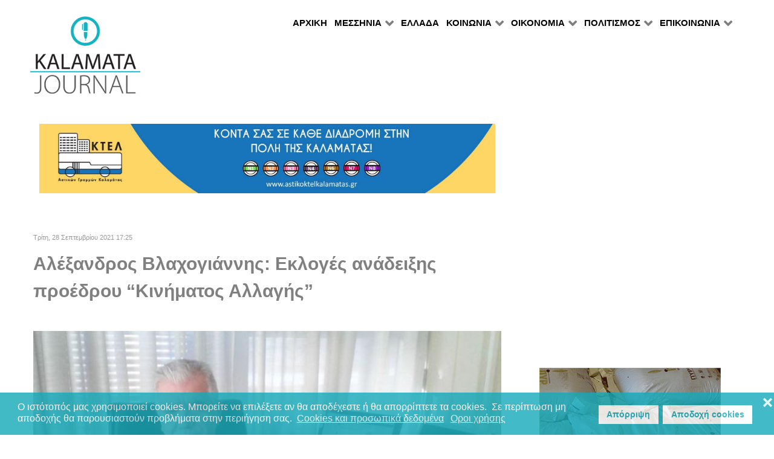

--- FILE ---
content_type: text/html; charset=utf-8
request_url: https://kalamatajournal.gr/koinonia/apopseis/item/26030-alexandros-blachogiannhs-ekloges-anadeixhs-proedroy-%E2%80%9Ckinhmatos-allaghs%E2%80%9D
body_size: 14825
content:
                    <!DOCTYPE html>
<html prefix="og: http://ogp.me/ns# fb: http://ogp.me/ns/fb# kalamatajournal: http://ogp.me/ns/fb/kalamatajournal#" lang="el-GR" dir="ltr">
        
<head>
    
            <meta name="viewport" content="width=device-width, initial-scale=1.0">
        <meta http-equiv="X-UA-Compatible" content="IE=edge" />
        

                <link rel="icon" type="image/x-icon" href="/templates/rt_callisto/custom/images/favicon.ico" />
        
            
         <meta charset="utf-8" />
	<base href="https://kalamatajournal.gr/koinonia/apopseis/item/26030-alexandros-blachogiannhs-ekloges-anadeixhs-proedroy-%E2%80%9Ckinhmatos-allaghs%E2%80%9D" />
	<meta name="keywords" content="Καλαμάτα, Μεσσηνία, Πελοπόννησος, Περιφέρεια Πελοποννήσου, Πολιτισμός, Ειδήσεις, Αρθρα, Εκδηλώσεις" />
	<meta name="robots" content="max-image-preview:large" />
	<meta name="author" content="ΣΤΑΥΡΟΣ ΜΑΡΤΙΝΟΣ" />
	
	
	
	
	<meta property="og:image" content="https://kalamatajournal.gr/media/k2/items/cache/e83a96bbc6da4e34ebd0ef922e358279_XL.jpg" />
	<meta name="image" content="https://kalamatajournal.gr/media/k2/items/cache/e83a96bbc6da4e34ebd0ef922e358279_XL.jpg" />
	<meta name="twitter:card" content="summary" />
	
	
	<meta name="twitter:image" content="https://kalamatajournal.gr/media/k2/items/cache/e83a96bbc6da4e34ebd0ef922e358279_M.jpg" />
	<meta name="twitter:image:alt" content="Αλέξανδρος Βλαχογιάννης: Εκλογές ανάδειξης προέδρου “Κινήματος Αλλαγής”" />
	<meta name="description" content="ΑΝΟΙΧΤΗ ΕΠΙΣΤΟΛΗ Δρομολογήθηκαν οι διαδικασίες ανάδειξης Προέδρου του Κινήματος Αλλαγής και έχει ανοίξει ο διάλογος και η κατάθεση των προτάσεων των υ..." />
	<meta name="generator" content="Joomla! - Open Source Content Management" />
	<title>Αλέξανδρος Βλαχογιάννης: Εκλογές ανάδειξης προέδρου “Κινήματος Αλλαγής” - Kalamata Journal</title>
	<link href="/koinonia/apopseis/item/26030-alexandros-blachogiannhs-ekloges-anadeixhs-proedroy-“kinhmatos-allaghs”" rel="canonical" />
	<link href="/favicon.ico" rel="shortcut icon" type="image/vnd.microsoft.icon" />
	<link href="https://cdnjs.cloudflare.com/ajax/libs/magnific-popup.js/1.1.0/magnific-popup.min.css" rel="stylesheet" />
	<link href="https://cdnjs.cloudflare.com/ajax/libs/simple-line-icons/2.4.1/css/simple-line-icons.min.css" rel="stylesheet" />
	<link href="/components/com_k2/css/k2.css?v=2.11.20240609" rel="stylesheet" />
	<link href="/media/sourcecoast/css/sc_bootstrap.css" rel="stylesheet" />
	<link href="/media/sourcecoast/css/common.css" rel="stylesheet" />
	<link href="/modules/mod_raxo_allmode_k2/tmpl/allmode-columns/allmode-columns.css" rel="stylesheet" />
	<link href="/media/gantry5/engines/nucleus/css-compiled/nucleus.css" rel="stylesheet" />
	<link href="/templates/rt_callisto/custom/css-compiled/callisto_11.css" rel="stylesheet" />
	<link href="/media/gantry5/assets/css/bootstrap-gantry.css" rel="stylesheet" />
	<link href="/media/gantry5/engines/nucleus/css-compiled/joomla.css" rel="stylesheet" />
	<link href="/media/jui/css/icomoon.css" rel="stylesheet" />
	<link href="/media/gantry5/assets/css/font-awesome.min.css" rel="stylesheet" />
	<link href="/templates/rt_callisto/custom/css-compiled/callisto-joomla_11.css" rel="stylesheet" />
	<link href="/templates/rt_callisto/custom/css-compiled/custom_11.css" rel="stylesheet" />
	<link href="/plugins/system/gdpr/assets/css/cookieconsent.min.css" rel="stylesheet" />
	<style>

                        /* K2 - Magnific Popup Overrides */
                        .mfp-iframe-holder {padding:10px;}
                        .mfp-iframe-holder .mfp-content {max-width:100%;width:100%;height:100%;}
                        .mfp-iframe-scaler iframe {background:#fff;padding:10px;box-sizing:border-box;box-shadow:none;}
                    div.cc-window.cc-floating{max-width:24em}@media(max-width: 639px){div.cc-window.cc-floating:not(.cc-center){max-width: none}}div.cc-window, span.cc-cookie-settings-toggler, span.cc-cookie-domains-toggler{font-size:16px}div.cc-revoke{font-size:16px}div.cc-settings-label,span.cc-cookie-settings-toggle{font-size:14px}div.cc-window.cc-banner{padding:1em 1.8em}div.cc-window.cc-floating{padding:2em 1.8em}input.cc-cookie-checkbox+span:before, input.cc-cookie-checkbox+span:after{border-radius:1px}div.cc-center,div.cc-floating,div.cc-checkbox-container,div.gdpr-fancybox-container div.fancybox-content,ul.cc-cookie-category-list li,fieldset.cc-service-list-title legend{border-radius:0px}div.cc-window a.cc-btn,span.cc-cookie-settings-toggle{border-radius:0px}
	</style>
	<script src="/media/jui/js/jquery.min.js?8409bcccbc9473363cdeccefd72a4c11"></script>
	<script src="/media/jui/js/jquery-noconflict.js?8409bcccbc9473363cdeccefd72a4c11"></script>
	<script src="/media/jui/js/jquery-migrate.min.js?8409bcccbc9473363cdeccefd72a4c11"></script>
	<script src="https://cdnjs.cloudflare.com/ajax/libs/magnific-popup.js/1.1.0/jquery.magnific-popup.min.js"></script>
	<script src="/media/k2/assets/js/k2.frontend.js?v=2.11.20240609&sitepath=/"></script>
	<script src="/components/com_jfbconnect/includes/jfbconnect.js?v=6"></script>
	<script src="/modules/mod_raxo_allmode_k2/tmpl/allmode-columns/allmode-columns.js"></script>
	<script src="/media/jui/js/bootstrap.min.js?8409bcccbc9473363cdeccefd72a4c11"></script>
	<script src="https://www.googletagmanager.com/gtag/js?id=UA-29070632-1" async></script>
	<script src="/plugins/system/gdpr/assets/js/cookieconsent.min.js" defer></script>
	<script src="/plugins/system/gdpr/assets/js/init.js" defer></script>
	<script>
(function(d){
					  var js, id = 'powr-js', ref = d.getElementsByTagName('script')[0];
					  if (d.getElementById(id)) {return;}
					  js = d.createElement('script'); js.id = id; js.async = true;
					  js.src = 'https://kalamatajournal.gr/plugins/content/powrshortcodes/powr_joomla.js';
					  js.setAttribute('powr-token','pmpDTC5EGP1556042387');
					  js.setAttribute('external-type','joomla');
					  ref.parentNode.insertBefore(js, ref);
					}(document));      window.dataLayer = window.dataLayer || [];
      function gtag(){dataLayer.push(arguments);}
      gtag('js', new Date());

      gtag('config', 'UA-29070632-1');

              gtag('set', { 'anonymize_ip': true });
          var gdprConfigurationOptions = { complianceType: 'opt-in',
																			  cookieConsentLifetime: 365,
																			  cookieConsentSamesitePolicy: '',
																			  cookieConsentSecure: 0,
																			  cookieJoomlaSettings: 0,
																			  cookieConsentDomain: '',
																			  cookieConsentPath: '/',
																			  disableFirstReload: 0,
																	  		  blockJoomlaSessionCookie: 1,
																			  blockExternalCookiesDomains: 0,
																			  externalAdvancedBlockingModeCustomAttribute: '',
																			  allowedCookies: '',
																			  blockCookieDefine: 1,
																			  autoAcceptOnNextPage: 1,
																			  revokable: 1,
																			  lawByCountry: 0,
																			  checkboxLawByCountry: 0,
																			  blockPrivacyPolicy: 0,
																			  cacheGeolocationCountry: 1,
																			  countryAcceptReloadTimeout: 1000,
																			  usaCCPARegions: null,
																			  countryEnableReload: 1,
																			  customHasLawCountries: [""],
																			  dismissOnScroll: 0,
																			  dismissOnTimeout: 0,
																			  containerSelector: 'body',
																			  hideOnMobileDevices: 0,
																			  autoFloatingOnMobile: 0,
																			  autoFloatingOnMobileThreshold: 1024,
																			  autoRedirectOnDecline: 0,
																			  autoRedirectOnDeclineLink: '',
																			  showReloadMsg: 0,
																			  showReloadMsgText: 'Applying preferences and reloading the page...',
																			  showConsentID: 0,
																			  defaultClosedToolbar: 0,
																			  toolbarLayout: 'basic-close',
																			  toolbarTheme: 'block',
																			  toolbarButtonsTheme: 'decline_first',
																			  revocableToolbarTheme: 'basic',
																			  toolbarPosition: 'bottom',
																			  toolbarCenterTheme: 'compact',
																			  revokePosition: 'revoke-top',
																			  toolbarPositionmentType: 1,
																			  positionCenterSimpleBackdrop: 0,
																			  positionCenterBlurEffect: 1,
																			  positionCenterBlurEffectAlwaysFirstVisit: 0,
																			  preventPageScrolling: 0,
																			  popupEffect: 'fade',
																			  popupBackground: '#14a9b9',
																			  popupText: '#ffffff',
																			  popupLink: '#ffffff',
																			  buttonBackground: '#ffffff',
																			  buttonBorder: '#ffffff',
																			  buttonText: '#14a9b9',
																			  highlightOpacity: '80',
																			  highlightBackground: '#ffffff',
																			  highlightBorder: '#ffffff',
																			  highlightText: '#14a9b9',
																			  highlightDismissBackground: '#333333',
																		  	  highlightDismissBorder: '#ffffff',
																		 	  highlightDismissText: '#ffffff',
																			  autocenterRevokableButton: 0,
																			  hideRevokableButton: 0,
																			  hideRevokableButtonOnscroll: 0,
																			  customRevokableButton: 0,
																			  customRevokableButtonAction: 0,
																			  headerText: 'Cookies used on the website!',
																			  messageText: 'Ο ιστότοπός μας χρησιμοποιεί cookies. Μπορείτε να επιλέξετε αν θα αποδέχεστε ή θα απορρίπτετε τα cookies.  Σε περίπτωση μη αποδοχής θα παρουσιαστούν προβλήματα στην περιήγηση σας. ',
																			  denyMessageEnabled: 1, 
																			  denyMessage: 'Εχετε αρνηθεί την αποθήκευση cookies και για αυτό τον λόγο θα παρουσιαστούν δυσλειτουργίες στην περιήγηση σας στον ιστότοπό μας.',
																			  placeholderBlockedResources: 0, 
																			  placeholderBlockedResourcesAction: '',
																	  		  placeholderBlockedResourcesText: 'You must accept cookies and reload the page to view this content',
																			  placeholderIndividualBlockedResourcesText: 'You must accept cookies from {domain} and reload the page to view this content',
																			  placeholderIndividualBlockedResourcesAction: 0,
																			  placeholderOnpageUnlock: 0,
																			  scriptsOnpageUnlock: 0,
																			  autoDetectYoutubePoster: 0,
																			  autoDetectYoutubePosterApikey: 'AIzaSyAV_WIyYrUkFV1H8OKFYG8wIK8wVH9c82U',
																			  dismissText: 'Got it!',
																			  allowText: 'Αποδοχή cookies',
																			  denyText: 'Απόρριψη',
																			  cookiePolicyLinkText: 'Cookies και προσωπικά δεδομένα',
																			  cookiePolicyLink: 'https://www.kalamatajournal.gr/terms',
																			  cookiePolicyRevocableTabText: 'cookies',
																			  cookiePolicyRevocableTabIcon: 'text',
																			  cookiePolicyRevocableTabIconCustom: '',
																			  privacyPolicyLinkText: 'Οροι χρήσης',
																			  privacyPolicyLink: 'https://www.kalamatajournal.gr/terms',
																			  googleCMPTemplate: 0,
																			  enableGdprBulkConsent: 0,
																			  displayBulkConsentDomains: 0,
																			  bulkConsentDomains: [""],
																			  enableCustomScriptExecGeneric: 0,
																			  customScriptExecGeneric: '',
																			  categoriesCheckboxTemplate: 'cc-checkboxes-light',
																			  toggleCookieSettings: 0,
																			  toggleCookieSettingsLinkedView: 0,
																			  toggleCookieSettingsButtonsArea: 0,
 																			  toggleCookieSettingsLinkedViewSefLink: '/component/gdpr/',
																	  		  toggleCookieSettingsText: '<span class="cc-cookie-settings-toggle">Settings <span class="cc-cookie-settings-toggler">&#x25EE</span></span>',
																			  toggleCookieSettingsButtonBackground: '#333333',
																			  toggleCookieSettingsButtonBorder: '#FFFFFF',
																			  toggleCookieSettingsButtonText: '#FFFFFF',
																			  showLinks: 1,
																			  blankLinks: '_blank',
																			  autoOpenPrivacyPolicy: 0,
																			  openAlwaysDeclined: 0,
																			  cookieSettingsLabel: 'Cookie settings:',
															  				  cookieSettingsDesc: 'Choose which kind of cookies you want to disable by clicking on the checkboxes. Click on a category name for more informations about used cookies.',
																			  cookieCategory1Enable: 0,
																			  cookieCategory1Name: 'Necessary',
																			  cookieCategory1Locked: 0,
																			  cookieCategory2Enable: 0,
																			  cookieCategory2Name: 'Preferences',
																			  cookieCategory2Locked: 0,
																			  cookieCategory3Enable: 0,
																			  cookieCategory3Name: 'Statistics',
																			  cookieCategory3Locked: 0,
																			  cookieCategory4Enable: 0,
																			  cookieCategory4Name: 'Marketing',
																			  cookieCategory4Locked: 0,
																			  cookieCategoriesDescriptions: {},
																			  alwaysReloadAfterCategoriesChange: 0,
																			  preserveLockedCategories: 0,
																			  declineButtonBehavior: 'hard',
																			  blockCheckedCategoriesByDefault: 0,
																			  reloadOnfirstDeclineall: 0,
																			  trackExistingCheckboxSelectors: '',
															  		  		  trackExistingCheckboxConsentLogsFormfields: 'name,email,subject,message',
																			  allowallShowbutton: 0,
																			  allowallText: 'Allow all cookies',
																			  allowallButtonBackground: '#FFFFFF',
																			  allowallButtonBorder: '#FFFFFF',
																			  allowallButtonText: '#000000',
																			  allowallButtonTimingAjax: 'fast',
																			  includeAcceptButton: 0,
																			  includeDenyButton: 0,
																			  trackConsentDate: 0,
																			  execCustomScriptsOnce: 1,
																			  optoutIndividualResources: 0,
																			  blockIndividualResourcesServerside: 0,
																			  disableSwitchersOptoutCategory: 0,
																			  autoAcceptCategories: 0,
																			  allowallIndividualResources: 1,
																			  blockLocalStorage: 0,
																			  blockSessionStorage: 0,
																			  externalAdvancedBlockingModeTags: 'iframe,script,img,source,link',
																			  enableCustomScriptExecCategory1: 0,
																			  customScriptExecCategory1: '',
																			  enableCustomScriptExecCategory2: 0,
																			  customScriptExecCategory2: '',
																			  enableCustomScriptExecCategory3: 0,
																			  customScriptExecCategory3: '',
																			  enableCustomScriptExecCategory4: 0,
																			  customScriptExecCategory4: '',
																			  enableCustomDeclineScriptExecCategory1: 0,
																			  customScriptDeclineExecCategory1: '',
																			  enableCustomDeclineScriptExecCategory2: 0,
																			  customScriptDeclineExecCategory2: '',
																			  enableCustomDeclineScriptExecCategory3: 0,
																			  customScriptDeclineExecCategory3: '',
																			  enableCustomDeclineScriptExecCategory4: 0,
																			  customScriptDeclineExecCategory4: '',
																			  enableCMPPreferences: 0,
																			  enableGTMEventsPreferences: 0,
																			  enableCMPStatistics: 0,
																			  enableGTMEventsStatistics: 0,
																			  enableCMPAds: 0,
																			  enableUETAds: 0,
																			  enableGTMEventsAds: 0,
																			  enableClarityAnalytics: 0,
                                                                              enableClarityAds: 0,
																			  debugMode: 0
																		};var gdpr_ajax_livesite='https://kalamatajournal.gr/';var gdpr_enable_log_cookie_consent=1;
	</script>
	<script type="application/x-k2-headers">
{"Last-Modified": "Tue, 28 Sep 2021 14:25:34 GMT", "ETag": "28c989ac5066b092aa71f05b97bad068"}
	</script>
	<script type="application/ld+json">

                {
                    "@context": "https://schema.org",
                    "@type": "Article",
                    "mainEntityOfPage": {
                        "@type": "WebPage",
                        "@id": "https://kalamatajournal.gr/koinonia/apopseis/item/26030-alexandros-blachogiannhs-ekloges-anadeixhs-proedroy-“kinhmatos-allaghs”"
                    },
                    "url": "https://kalamatajournal.gr/koinonia/apopseis/item/26030-alexandros-blachogiannhs-ekloges-anadeixhs-proedroy-“kinhmatos-allaghs”",
                    "headline": "Αλέξανδρος Βλαχογιάννης: Εκλογές ανάδειξης προέδρου “Κινήματος Αλλαγής” - Kalamata Journal",
                    "image": [
                        "https://kalamatajournal.gr/media/k2/items/cache/e83a96bbc6da4e34ebd0ef922e358279_XL.jpg",
                        "https://kalamatajournal.gr/media/k2/items/cache/e83a96bbc6da4e34ebd0ef922e358279_L.jpg",
                        "https://kalamatajournal.gr/media/k2/items/cache/e83a96bbc6da4e34ebd0ef922e358279_M.jpg",
                        "https://kalamatajournal.gr/media/k2/items/cache/e83a96bbc6da4e34ebd0ef922e358279_S.jpg",
                        "https://kalamatajournal.gr/media/k2/items/cache/e83a96bbc6da4e34ebd0ef922e358279_XS.jpg",
                        "https://kalamatajournal.gr/media/k2/items/cache/e83a96bbc6da4e34ebd0ef922e358279_Generic.jpg"
                    ],
                    "datePublished": "2021-09-28T17:25:34+03:00",
                    "dateModified": "2021-09-28T17:25:34+03:00",
                    "author": {
                        "@type": "Person",
                        "name": "ΣΤΑΥΡΟΣ ΜΑΡΤΙΝΟΣ",
                        "url": "https://kalamatajournal.gr/koinonia/apopseis/itemlist/user/712-σταυροσ-μαρτινοσ"
                    },
                    "publisher": {
                        "@type": "Organization",
                        "name": "Kalamata Journal",
                        "url": "https://kalamatajournal.gr/",
                        "logo": {
                            "@type": "ImageObject",
                            "name": "Kalamata Journal",
                            "width": "",
                            "height": "",
                            "url": "https://kalamatajournal.gr/"
                        }
                    },
                    "articleSection": "https://kalamatajournal.gr/koinonia/apopseis",
                    "keywords": "Καλαμάτα, Μεσσηνία, Πελοπόννησος, Περιφέρεια Πελοποννήσου, Πολιτισμός, Ειδήσεις, Αρθρα, Εκδηλώσεις",
                    "description": "ΑΝΟΙΧΤΗ ΕΠΙΣΤΟΛΗ Δρομολογήθηκαν οι διαδικασίες ανάδειξης Προέδρου του Κινήματος Αλλαγής και έχει ανοίξει ο διάλογος και η κατάθεση των προτάσεων των υποψηφίων. Φαίνεται πως το Κίνημα παραμένει-παρά τα ισχνά εκλογικά ποσοστά-ισχυρό στη συνείδηση της ελληνικής κοινωνίας που παρακολουθεί τα τεκταινόμενα με ενδιαφέρον, δυσανάλογο της εκλογικής του επιρροής. ",
                    "articleBody": "ΑΝΟΙΧΤΗ ΕΠΙΣΤΟΛΗ Δρομολογήθηκαν οι διαδικασίες ανάδειξης Προέδρου του Κινήματος Αλλαγής και έχει ανοίξει ο διάλογος και η κατάθεση των προτάσεων των υποψηφίων. Φαίνεται πως το Κίνημα παραμένει-παρά τα ισχνά εκλογικά ποσοστά-ισχυρό στη συνείδηση της ελληνικής κοινωνίας που παρακολουθεί τα τεκταινόμενα με ενδιαφέρον, δυσανάλογο της εκλογικής του επιρροής.  Ο Έλληνας πολίτης είναι έτοιμος να ακούσει ξανά και να δώσει ισχυρή εντολή στον κύριο φορέα της σοσιαλιστικής αριστεράς, εάν και εφόσον αυτός με αυστηρή και ειλικρινή αυτοκριτική πείσει πως μπορεί να υπηρετήσει τα συμφέροντα των μη προνομιούχων και των δυνάμεων που ανέδειξαν το ΠΑΣΟΚ στον κύριο φορέα της αλλαγής, που έμελλε να αλλάξει τον ρου της ιστορίας και να προσφέρει τεράστιες υπηρεσίες στην οικονομική και κοινωνική ανασυγκρότηση της χώρας μας.  Μέχρι τώρα δεν έχουμε δει συγκεκριμένες-συγκροτημένες θέσεις-προτάσεις και κυρίως το ιδεολογικό υπόβαθρο στο οποίο θα εδράζεται η ιδεολογικοπολιτική ταυτότητα του Κινήματος. Καθίσταται προφανές και αναγκαίο κάθε υποψήφια(ος) να ξεκαθαρίσει την ιδεολογικοπολιτική κατεύθυνση και να απαντήσει στα καίρια ερωτήματα που αναμένει ο Έλληνας πολίτης, η ελληνική κοινωνία. Δεν αρκούν οι γενικόλογες τοποθετήσεις περί σοσιαλδημοκρατίας και κεντροαριστεράς, όρων που συγχέουν έντεχνα τις έννοιες του σοσιαλιστικού χαρακτήρα και της γεωγραφικής τοποθέτησης του κινήματος στα αριστερά του πολιτικού χάρτη. Η σαφής πολιτική οριοθέτηση και η ιδεολογική ταυτότητα από μόνες τους δίνουν απαντήσεις στα ερωτήματα που απευθύνονται περί συνεργασιών με άλλους πολιτικούς σχηματισμούς. Οι συνεργασίες πρέπει να έχουν σαφές πολιτικοϊδεολογικό πρόσημο, να υπακούουν σε προγραμματική συμφωνία και να εξυπηρετούν τα συμφέροντα των λαϊκών δυνάμεων, που εκπροσωπούν οι αρχές και ιδέες των συνεργαζόμενων πολιτικών δυνάμεων.  Στον διάλογο που έχει ήδη αρχίσει, φαίνεται πως έχει σημαντική θέση η ονομασία και τα σύμβολα του Κινήματος. Στη συνείδηση του Έλληνα πολίτη, του μη προνομιούχου, του κατατρεγμένου που βρήκε τη θέση του στην πολιτική, κοινωνική και οικονομική ζωή, του αγωνιστή της εθνικής αντίστασης, του 114, του αντιδικτατορικού αγώνα, του πολίτη που ανέκτησε την εθνική του αξιοπρέπεια, το Κίνημα  ταυτίζεται με το ιστορικά αποδεκτό όνομα, Πανελλήνιο Σοσιαλιστικό Κίνημα-ΠΑΣΟΚ-με σύμβολο τον πράσινο ήλιο. Επειδή όμως στα δημοκρατικά οργανωμένα κόμματα ακόμα και ζητήματα που θα μπορούσαν να θεωρηθούν φετίχ, λύνονται με δημοκρατικές διαδικασίες και σεβασμό στην πλειοψηφούσα άποψη-θέση,  ΠΡΟΤΕΙΝΩ -Να τεθεί ερώτημα στη διαδικασία της ψηφοφορίας εκλογής προέδρου, για το ποιο επιθυμούν τα μέλη και οι φίλοι να είναι το όνομα, το λογότυπο και το σύμβολο του Κινήματος. -Να λάβουν θέση οι υποψήφιοι με πολιτικά χαρακτηριστικά και να σταματήσει έτσι η απολίτικη πλειοδοσία ονοματολογίας, προς άγραν ψήφων. Εξυπακούεται πως η όποια απόφαση των μελών και φίλων του Κινήματος θα είναι δεσμευτική για όλους και ιδιαίτερα για την(τον) Πρόεδρο που θα αναδείξει η κάλπη.   Αλέξανδρος Απ. Βλαχογιάννης   Μέλος του ΠΑΣΟΚ από το 1976 Μέλος της Γραμματείας Τομέα Μεταφορών  Πρώην: Μέλος του Τομέα Οργανωτικής Πολιτικής.               Μέλος του Τομέα Επιστημόνων               Μέλος της Τομεακής Επιτροπής Τεχνικών.               Υποψήφιος Βουλευτής Μεσσηνίας 2000@2004   Η ανοιχτή επιστολή του κ. Αλέξανδρου Βλαχογιάννη απευθύνεται στην πρόεδρο του ΠΑΣΟΚ-ΚΙΝΑΛ Φώφη Γεννηματά, στον γραμματέα της Κεντρικής Πολιτικής Επιτροπής Μανώλη Χριστοδουλάκη, στους υποψήφιους προέδρους Νίκο Ανδρουλάκη, Χάρη Καστανίδη και Ανδρέα Λοβέρδο, στην Επιτροπή Δεοντολογίας και Τήρησης Καταστατικού           "
                }
                
	</script>
	<script type="text/javascript">jfbc.base = 'https://kalamatajournal.gr/';
jfbc.return_url = 'L2tvaW5vbmlhL2Fwb3BzZWlzL2l0ZW0vMjYwMzAtYWxleGFuZHJvcy1ibGFjaG9naWFubmhzLWVrbG9nZXMtYW5hZGVpeGhzLXByb2Vkcm95LSVFMiU4MCU5Q2tpbmhtYXRvcy1hbGxhZ2hzJUUyJTgwJTlE';
jfbc.token = '4ee826529b0ea294834d955d9c772507';
jfbc.login.logout_facebook = false;
jfbc.login.scope = 'email';
jfbc.login.show_modal = '0';
jfbc.login.use_popup = true;
jfbc.login.auto = '0';
jfbc.login.logged_in = false;
jfbc.init();
</script>
	<meta property="og:title" content="Αλέξανδρος Βλαχογιάννης: Εκλογές ανάδειξης προέδρου “Κινήματος Αλλαγής”"/><meta property="og:description" content="ΑΝΟΙΧΤΗ ΕΠΙΣΤΟΛΗ  Δρομολογήθηκαν οι διαδικασίες ανάδειξης Προέδρου του Κινήματος Αλλαγής και έχει ανοίξει ο διάλογος και η κατάθεση των προτάσεων των υποψηφίων. Φαίνεται πως το Κίνημα παραμένει-παρά τα ισχνά εκλογικά ποσοστά-ισχυρό στη συνείδηση της ελληνικής κοινωνίας που παρακολουθεί τα τεκταινόμενα με ενδιαφέρον, δυσανάλογο της εκλογικής του επιρροής."/><meta property="og:image" content="https://kalamatajournal.gr/media/k2/items/cache/e83a96bbc6da4e34ebd0ef922e358279_XL.jpg"/><meta property="og:image" content="https://kalamatajournal.gr/fb.jpg"/><meta property="og:url" content="https://kalamatajournal.gr/koinonia/apopseis/item/26030-alexandros-blachogiannhs-ekloges-anadeixhs-proedroy-“kinhmatos-allaghs”"/><meta property="og:type" content="website"/><meta property="fb:app_id" content="2424364887698024"/><meta property="og:locale" content="el_gr"/><meta property="og:site_name" content="Kalamata Journal"/>
	
	<link rel="stylesheet" href="/media/sourcecoast/css/jfbconnect.css" type="text/css" />
	<!-- Start: Google Structured Data -->
			
<script type="application/ld+json" data-type="gsd">
{
    "@context": "https://schema.org",
    "@type": "BreadcrumbList",
    "itemListElement": [
        {
            "@type": "ListItem",
            "position": 1,
            "name": "Αρχική",
            "item": "https://kalamatajournal.gr/"
        },
        {
            "@type": "ListItem",
            "position": 2,
            "name": "ΚΟΙΝΩΝΙΑ",
            "item": "https://kalamatajournal.gr/"
        },
        {
            "@type": "ListItem",
            "position": 3,
            "name": "ΑΠΟΨΕΙΣ",
            "item": "https://kalamatajournal.gr/koinonia/apopseis"
        },
        {
            "@type": "ListItem",
            "position": 4,
            "name": "Αλέξανδρος Βλαχογιάννης: Εκλογές ανάδειξης προέδρου “Κινήματος Αλλαγής”",
            "item": "https://kalamatajournal.gr/koinonia/apopseis/item/26030-alexandros-blachogiannhs-ekloges-anadeixhs-proedroy-%E2%80%9Ckinhmatos-allaghs%E2%80%9D"
        }
    ]
}
</script>

<script type="application/ld+json" data-type="gsd">
{
    "@context": "https://schema.org",
    "@type": "Article",
    "mainEntityOfPage": {
        "@type": "WebPage",
        "@id": "https://kalamatajournal.gr/koinonia/apopseis/item/26030-alexandros-blachogiannhs-ekloges-anadeixhs-proedroy-%E2%80%9Ckinhmatos-allaghs%E2%80%9D"
    },
    "headline": "Kalamata Journal: Απόψεις",
    "image": {
        "@type": "ImageObject",
        "url": "https://kalamatajournal.gr/"
    },
    "publisher": {
        "@type": "Organization",
        "name": "Kalamata Journal",
        "logo": {
            "@type": "ImageObject",
            "url": "https://kalamatajournal.gr/images/kjlog.jpg"
        }
    }
}
</script>
			<!-- End: Google Structured Data -->

    
                    <script async src="//pagead2.googlesyndication.com/pagead/js/adsbygoogle.js"></script>
<script>
  (adsbygoogle = window.adsbygoogle || []).push({
    google_ad_client: "ca-pub-1340419082408496",
    enable_page_level_ads: true
  });
</script>
            
</head>

    <body class="gantry site com_k2 view-item no-layout no-task dir-ltr itemid-146 outline-11 g-offcanvas-left g-default g-style-preset10"><script type="text/javascript">
  
  window.fbAsyncInit = function() {
    FB.init({version: 'v14.0',appId: '2424364887698024', status: false, cookie: true, xfbml: true});
FB.Event.subscribe('comment.create', jfbc.social.facebook.comment.create);
FB.Event.subscribe('comment.remove', jfbc.social.facebook.comment.remove);
  };
  (function(d, s, id){
     var js, fjs = d.getElementsByTagName(s)[0];
     if (d.getElementById(id)) {return;}
     js = d.createElement(s); js.id = id;
     js.src = "//connect.facebook.net/el_GR/sdk.js";
     fjs.parentNode.insertBefore(js, fjs);
   }(document, 'script', 'facebook-jssdk'));
</script>



        
                    

        <div id="g-offcanvas"  data-g-offcanvas-swipe="1" data-g-offcanvas-css3="1">
                        <div class="g-grid">                        

        <div class="g-block size-100">
             <div id="mobile-menu-9538-particle" class="g-content g-particle">            <div id="g-mobilemenu-container" data-g-menu-breakpoint="48rem"></div>
            </div>
        </div>
            </div>
    </div>
        <div id="g-page-surround">
            <div class="g-offcanvas-hide g-offcanvas-toggle" role="navigation" data-offcanvas-toggle aria-controls="g-offcanvas" aria-expanded="false"><i class="fa fa-fw fa-bars"></i></div>                        

                                                        
                <header id="g-header">
                <div class="g-container">                                <div class="g-grid">                        

        <div class="g-block size-100">
             <div class="g-system-messages">
                                            <div id="system-message-container">
    </div>

            
    </div>
        </div>
            </div>
                            <div class="g-grid">                        

        <div class="g-block size-20 g-logo-block">
             <div id="logo-4045-particle" class="g-content g-particle">            <a href="/" target="_self" title="" aria-label="" rel="home" class="g-logo">
                        <img src="/images/logo.gif"  alt="" />
            </a>
            </div>
        </div>
                    

        <div class="g-block size-80 align-right g-menu-block">
             <div id="menu-1716-particle" class="g-content g-particle">            <nav class="g-main-nav" data-g-hover-expand="true">
        <ul class="g-toplevel">
                                                                                                                
        
                
        
                
        
        <li class="g-menu-item g-menu-item-type-component g-menu-item-101 g-standard  ">
                            <a class="g-menu-item-container" href="/">
                                                                <span class="g-menu-item-content">
                                    <span class="g-menu-item-title">ΑΡΧΙΚΗ</span>
            
                    </span>
                                                </a>
                                </li>
    
                                                                                                
        
                
        
                
        
        <li class="g-menu-item g-menu-item-type-url g-menu-item-154 g-parent g-standard g-menu-item-link-parent ">
                            <a class="g-menu-item-container" href="#">
                                                                <span class="g-menu-item-content">
                                    <span class="g-menu-item-title">ΜΕΣΣΗΝΙΑ</span>
            
                    </span>
                    <span class="g-menu-parent-indicator" data-g-menuparent=""></span>                            </a>
                                                                            <ul class="g-dropdown g-inactive g-fade g-dropdown-right">
            <li class="g-dropdown-column">
                        <div class="g-grid">
                        <div class="g-block size-100">
            <ul class="g-sublevel">
                <li class="g-level-1 g-go-back">
                    <a class="g-menu-item-container" href="#" data-g-menuparent=""><span>Back</span></a>
                </li>
                                                                                                                    
        
                
        
                
        
        <li class="g-menu-item g-menu-item-type-component g-menu-item-130  ">
                            <a class="g-menu-item-container" href="/messinia/kalamata">
                                                                <span class="g-menu-item-content">
                                    <span class="g-menu-item-title">ΚΑΛΑΜΑΤΑ</span>
            
                    </span>
                                                </a>
                                </li>
    
                                                                                                
        
                
        
                
        
        <li class="g-menu-item g-menu-item-type-component g-menu-item-134  ">
                            <a class="g-menu-item-container" href="/messinia/perifereia-peloponnisou">
                                                                <span class="g-menu-item-content">
                                    <span class="g-menu-item-title">ΠΕΛΟΠΟΝΝΗΣΟΣ</span>
            
                    </span>
                                                </a>
                                </li>
    
                                                                                                
        
                
        
                
        
        <li class="g-menu-item g-menu-item-type-component g-menu-item-133  ">
                            <a class="g-menu-item-container" href="/messinia/dimoi-messinias">
                                                                <span class="g-menu-item-content">
                                    <span class="g-menu-item-title">ΠΕΡΙΦΕΡΕΙΑ ΝΟΜΟΥ</span>
            
                    </span>
                                                </a>
                                </li>
    
    
            </ul>
        </div>
            </div>

            </li>
        </ul>
            </li>
    
                                                                                                
        
                
        
                
        
        <li class="g-menu-item g-menu-item-type-alias g-menu-item-424 g-standard  ">
                            <a class="g-menu-item-container" href="/gr">
                                                                <span class="g-menu-item-content">
                                    <span class="g-menu-item-title">ΕΛΛΑΔΑ</span>
            
                    </span>
                                                </a>
                                </li>
    
                                                                                                
        
                
        
                
        
        <li class="g-menu-item g-menu-item-type-url g-menu-item-155 g-parent active g-standard g-menu-item-link-parent ">
                            <a class="g-menu-item-container" href="#">
                                                                <span class="g-menu-item-content">
                                    <span class="g-menu-item-title">ΚΟΙΝΩΝΙΑ</span>
            
                    </span>
                    <span class="g-menu-parent-indicator" data-g-menuparent=""></span>                            </a>
                                                                            <ul class="g-dropdown g-inactive g-fade g-dropdown-right">
            <li class="g-dropdown-column">
                        <div class="g-grid">
                        <div class="g-block size-100">
            <ul class="g-sublevel">
                <li class="g-level-1 g-go-back">
                    <a class="g-menu-item-container" href="#" data-g-menuparent=""><span>Back</span></a>
                </li>
                                                                                                                    
        
                
        
                
        
        <li class="g-menu-item g-menu-item-type-component g-menu-item-156  ">
                            <a class="g-menu-item-container" href="/koinonia/ergazomenoi">
                                                                <span class="g-menu-item-content">
                                    <span class="g-menu-item-title">ΕΡΓΑΖΟΜΕΝΟΙ</span>
            
                    </span>
                                                </a>
                                </li>
    
                                                                                                
        
                
        
                
        
        <li class="g-menu-item g-menu-item-type-component g-menu-item-157  ">
                            <a class="g-menu-item-container" href="/koinonia/edu">
                                                                <span class="g-menu-item-content">
                                    <span class="g-menu-item-title">ΕΚΠΑΙΔΕΥΣΗ</span>
            
                    </span>
                                                </a>
                                </li>
    
                                                                                                
        
                
        
                
        
        <li class="g-menu-item g-menu-item-type-component g-menu-item-135  ">
                            <a class="g-menu-item-container" href="/koinonia/ygeia">
                                                                <span class="g-menu-item-content">
                                    <span class="g-menu-item-title">ΥΓΕΙΑ</span>
            
                    </span>
                                                </a>
                                </li>
    
                                                                                                
        
                
        
                
        
        <li class="g-menu-item g-menu-item-type-component g-menu-item-136  ">
                            <a class="g-menu-item-container" href="/koinonia/astynomika">
                                                                <span class="g-menu-item-content">
                                    <span class="g-menu-item-title">ΑΣΤΥΝΟΜΙΚΑ</span>
            
                    </span>
                                                </a>
                                </li>
    
                                                                                                
        
                
        
                
        
        <li class="g-menu-item g-menu-item-type-component g-menu-item-146 active  ">
                            <a class="g-menu-item-container" href="/koinonia/apopseis">
                                                                <span class="g-menu-item-content">
                                    <span class="g-menu-item-title">ΑΠΟΨΕΙΣ</span>
            
                    </span>
                                                </a>
                                </li>
    
                                                                                                
        
                
        
                
        
        <li class="g-menu-item g-menu-item-type-component g-menu-item-131  ">
                            <a class="g-menu-item-container" href="/koinonia/sxolia">
                                                                <span class="g-menu-item-content">
                                    <span class="g-menu-item-title">ΣΧΟΛΙΑ</span>
            
                    </span>
                                                </a>
                                </li>
    
                                                                                                
        
                
        
                
        
        <li class="g-menu-item g-menu-item-type-component g-menu-item-149  ">
                            <a class="g-menu-item-container" href="/koinonia/eksormiseis">
                                                                <span class="g-menu-item-content">
                                    <span class="g-menu-item-title">ΕΞΟΡΜΗΣΕΙΣ</span>
            
                    </span>
                                                </a>
                                </li>
    
    
            </ul>
        </div>
            </div>

            </li>
        </ul>
            </li>
    
                                                                                                
        
                
        
                
        
        <li class="g-menu-item g-menu-item-type-url g-menu-item-158 g-parent g-standard g-menu-item-link-parent ">
                            <a class="g-menu-item-container" href="#">
                                                                <span class="g-menu-item-content">
                                    <span class="g-menu-item-title">ΟΙΚΟΝΟΜΙΑ</span>
            
                    </span>
                    <span class="g-menu-parent-indicator" data-g-menuparent=""></span>                            </a>
                                                                            <ul class="g-dropdown g-inactive g-fade g-dropdown-right">
            <li class="g-dropdown-column">
                        <div class="g-grid">
                        <div class="g-block size-100">
            <ul class="g-sublevel">
                <li class="g-level-1 g-go-back">
                    <a class="g-menu-item-container" href="#" data-g-menuparent=""><span>Back</span></a>
                </li>
                                                                                                                    
        
                
        
                
        
        <li class="g-menu-item g-menu-item-type-component g-menu-item-137  ">
                            <a class="g-menu-item-container" href="/oikonomia/agrotika">
                                                                <span class="g-menu-item-content">
                                    <span class="g-menu-item-title">ΑΓΡΟΤΙΚΑ</span>
            
                    </span>
                                                </a>
                                </li>
    
                                                                                                
        
                
        
                
        
        <li class="g-menu-item g-menu-item-type-component g-menu-item-142  ">
                            <a class="g-menu-item-container" href="/oikonomia/epixeirein">
                                                                <span class="g-menu-item-content">
                                    <span class="g-menu-item-title">ΕΠΙΧΕΙΡΕΙΝ</span>
            
                    </span>
                                                </a>
                                </li>
    
                                                                                                
        
                
        
                
        
        <li class="g-menu-item g-menu-item-type-component g-menu-item-159  ">
                            <a class="g-menu-item-container" href="/oikonomia/tourismos">
                                                                <span class="g-menu-item-content">
                                    <span class="g-menu-item-title">ΤΟΥΡΙΣΜΟΣ</span>
            
                    </span>
                                                </a>
                                </li>
    
    
            </ul>
        </div>
            </div>

            </li>
        </ul>
            </li>
    
                                                                                                
        
                
        
                
        
        <li class="g-menu-item g-menu-item-type-url g-menu-item-138 g-parent g-standard g-menu-item-link-parent ">
                            <a class="g-menu-item-container" href="#">
                                                                <span class="g-menu-item-content">
                                    <span class="g-menu-item-title">ΠΟΛΙΤΙΣΜΟΣ</span>
            
                    </span>
                    <span class="g-menu-parent-indicator" data-g-menuparent=""></span>                            </a>
                                                                            <ul class="g-dropdown g-inactive g-fade g-dropdown-right">
            <li class="g-dropdown-column">
                        <div class="g-grid">
                        <div class="g-block size-100">
            <ul class="g-sublevel">
                <li class="g-level-1 g-go-back">
                    <a class="g-menu-item-container" href="#" data-g-menuparent=""><span>Back</span></a>
                </li>
                                                                                                                    
        
                
        
                
        
        <li class="g-menu-item g-menu-item-type-component g-menu-item-143  ">
                            <a class="g-menu-item-container" href="/bouquet/protaseis-psyxagogias">
                                                                <span class="g-menu-item-content">
                                    <span class="g-menu-item-title">ΤΕΧΝΕΣ-ΨΥΧΑΓΩΓΙΑ</span>
            
                    </span>
                                                </a>
                                </li>
    
                                                                                                
        
                
        
                
        
        <li class="g-menu-item g-menu-item-type-component g-menu-item-139  ">
                            <a class="g-menu-item-container" href="/bouquet/ekdiloseis">
                                                                <span class="g-menu-item-content">
                                    <span class="g-menu-item-title">ΕΚΔΗΛΩΣΕΙΣ</span>
            
                    </span>
                                                </a>
                                </li>
    
                                                                                                
        
                
        
                
        
        <li class="g-menu-item g-menu-item-type-component g-menu-item-147  ">
                            <a class="g-menu-item-container" href="/bouquet/kinimatografos">
                                                                <span class="g-menu-item-content">
                                    <span class="g-menu-item-title">ΚΙΝΗΜΑΤΟΓΡΑΦΟΣ</span>
            
                    </span>
                                                </a>
                                </li>
    
                                                                                                
        
                
        
                
        
        <li class="g-menu-item g-menu-item-type-component g-menu-item-148  ">
                            <a class="g-menu-item-container" href="/bouquet/athlitismos">
                                                                <span class="g-menu-item-content">
                                    <span class="g-menu-item-title">ΑΘΛΗΤΙΣΜΟΣ</span>
            
                    </span>
                                                </a>
                                </li>
    
                                                                                                
        
                
        
                
        
        <li class="g-menu-item g-menu-item-type-component g-menu-item-141  ">
                            <a class="g-menu-item-container" href="/bouquet/synentefksi">
                                                                <span class="g-menu-item-content">
                                    <span class="g-menu-item-title">ΣΥΝΕΝΤΕΥΞΕΙΣ - ΠΡΟΣΩΠΑ</span>
            
                    </span>
                                                </a>
                                </li>
    
                                                                                                
        
                
        
                
        
        <li class="g-menu-item g-menu-item-type-component g-menu-item-145  ">
                            <a class="g-menu-item-container" href="/bouquet/kathimerines-istories">
                                                                <span class="g-menu-item-content">
                                    <span class="g-menu-item-title">ΜΙΚΡΕΣ ΙΣΤΟΡΙΕΣ</span>
            
                    </span>
                                                </a>
                                </li>
    
    
            </ul>
        </div>
            </div>

            </li>
        </ul>
            </li>
    
                                                                                                
        
                
        
                
        
        <li class="g-menu-item g-menu-item-type-url g-menu-item-160 g-parent g-standard  ">
                            <div class="g-menu-item-container" data-g-menuparent="">                                                                            <span class="g-separator g-menu-item-content">            <span class="g-menu-item-title">ΕΠΙΚΟΙΝΩΝΙΑ</span>
            </span>
                                        <span class="g-menu-parent-indicator"></span>                            </div>                                                                <ul class="g-dropdown g-inactive g-fade g-dropdown-right">
            <li class="g-dropdown-column">
                        <div class="g-grid">
                        <div class="g-block size-100">
            <ul class="g-sublevel">
                <li class="g-level-1 g-go-back">
                    <a class="g-menu-item-container" href="#" data-g-menuparent=""><span>Back</span></a>
                </li>
                                                                                                                    
        
                
        
                
        
        <li class="g-menu-item g-menu-item-type-component g-menu-item-150  ">
                            <a class="g-menu-item-container" href="/epikoinonia/info">
                                                                <span class="g-menu-item-content">
                                    <span class="g-menu-item-title">ΤΑΥΤΟΤΗΤΑ</span>
            
                    </span>
                                                </a>
                                </li>
    
                                                                                                
        
                
        
                
        
        <li class="g-menu-item g-menu-item-type-component g-menu-item-151  ">
                            <a class="g-menu-item-container" href="/epikoinonia/contact">
                                                                <span class="g-menu-item-content">
                                    <span class="g-menu-item-title">ΕΠΙΚΟΙΝΩΝΙΑ</span>
            
                    </span>
                                                </a>
                                </li>
    
    
            </ul>
        </div>
            </div>

            </li>
        </ul>
            </li>
    
    
        </ul>
    </nav>
            </div>
        </div>
            </div>
            </div>
        
    </header>
                                    
                                
                
    
                <section id="g-main" class="g-wrapper">
                <div class="g-container">                    <div class="g-grid">                        

        <div class="g-block size-67">
             <section id="g-mainbar">
                                        <div class="g-grid">                        

        <div class="g-block size-100">
             <div class="g-content">
                                    <div class="platform-content"><div class="moduletable  bannerpadding">
						<div class="bannergroup bannerpadding">

	<div class="banneritem">
																																																																			<a
							href="/component/banners/click/650" target="_blank" rel="noopener noreferrer"
							title="KTEL ASTIKON GRAMMON KALAMATA">
							<img
								src="https://kalamatajournal.gr/images/banners/ASTIKO-KTEL-KALAMATA-03-07-25.jpg"
								alt="KTEL ASTIKON GRAMMON KALAMATA"
																							/>
						</a>
																<div class="clr"></div>
	</div>

</div>
		</div></div>
            
        </div>
        </div>
            </div>
                            <div class="g-grid">                        

        <div class="g-block size-100 box2 nomarginall">
             <div class="g-content">
                                                            <div class="platform-content row-fluid"><div class="span12"><!-- Start K2 Item Layout -->
<span id="startOfPageId26030"></span>

<div id="k2Container" class="itemView">
    <!-- Plugins: BeforeDisplay -->
    
    <!-- K2 Plugins: K2BeforeDisplay -->
    
    <div class="itemHeader">
                <!-- Date created -->
        <span class="itemDateCreated">
            Τρίτη, 28 Σεπτεμβρίου 2021 17:25        </span>
        
                <!-- Item title -->
        <h2 class="itemTitle">
            
            Αλέξανδρος Βλαχογιάννης: Εκλογές ανάδειξης προέδρου “Κινήματος Αλλαγής”
                    </h2>
        
            </div>

    <!-- Plugins: AfterDisplayTitle -->
    
    <!-- K2 Plugins: K2AfterDisplayTitle -->
    
    
    
    <div class="itemBody">
        <!-- Plugins: BeforeDisplayContent -->
        <div style="position: relative; top:0px; left:0px; z-index: 99;" class="scsocialbuttons box_count"><div class="sourcecoast facebook ns-bs5 like jfbclike"><div class="fb-like" data-href="https://kalamatajournal.gr/koinonia/apopseis/item/26030-alexandros-blachogiannhs-ekloges-anadeixhs-proedroy-%E2%80%9Ckinhmatos-allaghs%E2%80%9D" data-show-faces="false" data-share="true" data-layout="box_count" data-size="small" data-action="like" data-colorscheme="light" data-kid-directed-site="false" data-lazy="true"></div></div></div><div style="clear:both"></div>
        <!-- K2 Plugins: K2BeforeDisplayContent -->
        
                <!-- Item Image -->
        <div class="itemImageBlock">
            <span class="itemImage">
                <a data-k2-modal="image" href="/media/k2/items/cache/e83a96bbc6da4e34ebd0ef922e358279_XL.jpg" title="Πατήστε για να δείτε την εικόνα">
                    <img src="/media/k2/items/cache/e83a96bbc6da4e34ebd0ef922e358279_XL.jpg" alt="Αλέξανδρος Βλαχογιάννης: Εκλογές ανάδειξης προέδρου “Κινήματος Αλλαγής”" style="width:760px; height:auto;" />
                </a>
            </span>

						
<!-- KOSTAS STATHOPOULOS INSERT BANNER -->
<!-- BEGIN: Custom advanced (www.pluginaria.com) -->
<center><p><script async src="//pagead2.googlesyndication.com/pagead/js/adsbygoogle.js"></script>
<!-- ΠΕΡΙΕΧΟΜΕΝΟ ΜΕΓΑΛΗ ΠΑΝΩ -->
<ins class="adsbygoogle"
     style="display:block"
     data-ad-client="ca-pub-1340419082408496"
     data-ad-slot="6126511615"
     data-ad-format="auto"></ins>
<script>
(adsbygoogle = window.adsbygoogle || []).push({});
</script></p></center><!-- END: Custom advanced (www.pluginaria.com) -->
<div class="bannergroup center bannerpadding ">

	<div class="banneritem">
																																																																			<a
							href="/component/banners/click/159" target="_blank" rel="noopener noreferrer"
							title="ΝΤΑΓΙΟΠΟΥΛΟΣ3">
							<img
								src="https://kalamatajournal.gr/images/banners/DAGIOPOULOS-22.gif"
								alt="ΝΤΑΓΙΟΠΟΥΛΟΣ3"
																							/>
						</a>
																<div class="clr"></div>
	</div>
	<div class="banneritem">
																																																																			<a
							href="/component/banners/click/373" target="_blank" rel="noopener noreferrer"
							title="PAPADOPOULOS ALUMINCO">
							<img
								src="https://kalamatajournal.gr/images/banners/PAPADOPOULOS-ALUMINCO-23.gif"
								alt="PAPADOPOULOS ALUMINCO"
																							/>
						</a>
																<div class="clr"></div>
	</div>

</div>
<!-- KOSTAS STATHOPOULOS INSERT BANNER -->

            

            
            <div class="clr"></div>
        </div>
        
        
                <!-- Item introtext -->
        <div class="itemIntroText">
            <p><span style="font-weight: 400;">ΑΝΟΙΧΤΗ ΕΠΙΣΤΟΛΗ <br /></span><span style="font-weight: 400;">Δρομολογήθηκαν οι διαδικασίες ανάδειξης Προέδρου του Κινήματος Αλλαγής και έχει ανοίξει ο διάλογος και η κατάθεση των προτάσεων των υποψηφίων. Φαίνεται πως το Κίνημα παραμένει-παρά τα ισχνά εκλογικά ποσοστά-ισχυρό στη συνείδηση της ελληνικής κοινωνίας που παρακολουθεί τα τεκταινόμενα με ενδιαφέρον, δυσανάλογο της εκλογικής του επιρροής. </span></p>
        </div>
        
                <!-- Item fulltext -->
        <div class="itemFullText">
            
<p><span style="font-weight: 400;">Ο Έλληνας πολίτης είναι έτοιμος να ακούσει ξανά και να δώσει ισχυρή εντολή στον κύριο φορέα της σοσιαλιστικής αριστεράς, εάν και εφόσον αυτός με αυστηρή και ειλικρινή αυτοκριτική πείσει πως μπορεί να υπηρετήσει τα συμφέροντα των μη προνομιούχων και των δυνάμεων που ανέδειξαν το ΠΑΣΟΚ στον κύριο φορέα της αλλαγής, που έμελλε να αλλάξει τον ρου της ιστορίας και να προσφέρει τεράστιες υπηρεσίες στην οικονομική και κοινωνική ανασυγκρότηση της χώρας μας.</span></p>
<p><span style="font-weight: 400;"> Μέχρι τώρα δεν έχουμε δει συγκεκριμένες-συγκροτημένες θέσεις-προτάσεις και κυρίως το ιδεολογικό υπόβαθρο στο οποίο θα εδράζεται η ιδεολογικοπολιτική ταυτότητα του Κινήματος.</span></p>
<p><span style="font-weight: 400;">Καθίσταται προφανές και αναγκαίο κάθε υποψήφια(ος) να ξεκαθαρίσει την ιδεολογικοπολιτική κατεύθυνση και να απαντήσει στα καίρια ερωτήματα που αναμένει ο Έλληνας πολίτης, η ελληνική κοινωνία. Δεν αρκούν οι γενικόλογες τοποθετήσεις περί σοσιαλδημοκρατίας και κεντροαριστεράς, όρων που συγχέουν έντεχνα τις έννοιες του σοσιαλιστικού χαρακτήρα και της γεωγραφικής τοποθέτησης του κινήματος στα αριστερά του πολιτικού χάρτη.</span></p>
<p><span style="font-weight: 400;">Η σαφής πολιτική οριοθέτηση και η ιδεολογική ταυτότητα από μόνες τους δίνουν απαντήσεις στα ερωτήματα που απευθύνονται περί συνεργασιών με άλλους πολιτικούς σχηματισμούς. Οι συνεργασίες πρέπει να έχουν σαφές πολιτικοϊδεολογικό πρόσημο, να υπακούουν σε προγραμματική συμφωνία και να εξυπηρετούν τα συμφέροντα των λαϊκών δυνάμεων, που εκπροσωπούν οι αρχές και ιδέες των συνεργαζόμενων πολιτικών δυνάμεων. </span></p>
<p><span style="font-weight: 400;">Στον διάλογο που έχει ήδη αρχίσει, φαίνεται πως έχει σημαντική θέση η ονομασία και τα σύμβολα του Κινήματος. Στη συνείδηση του Έλληνα πολίτη, του μη προνομιούχου, του κατατρεγμένου που βρήκε τη θέση του στην πολιτική, κοινωνική και οικονομική ζωή, του αγωνιστή της εθνικής αντίστασης, του 114, του αντιδικτατορικού αγώνα, του πολίτη που ανέκτησε την εθνική του αξιοπρέπεια, το Κίνημα  ταυτίζεται με το ιστορικά αποδεκτό όνομα, Πανελλήνιο Σοσιαλιστικό Κίνημα-ΠΑΣΟΚ-με σύμβολο τον πράσινο ήλιο.</span></p>
<p><span style="font-weight: 400;">Επειδή όμως στα δημοκρατικά οργανωμένα κόμματα ακόμα και ζητήματα που θα μπορούσαν να θεωρηθούν φετίχ, λύνονται με δημοκρατικές διαδικασίες και σεβασμό στην πλειοψηφούσα άποψη-θέση, </span></p>
<p><span style="font-weight: 400;">ΠΡΟΤΕΙΝΩ</span></p>
<p><span style="font-weight: 400;">-Να τεθεί ερώτημα στη διαδικασία της ψηφοφορίας εκλογής προέδρου, για το ποιο επιθυμούν τα μέλη και οι φίλοι να είναι το όνομα, το λογότυπο και το σύμβολο του Κινήματος.</span></p>
<p><span style="font-weight: 400;">-Να λάβουν θέση οι υποψήφιοι με πολιτικά χαρακτηριστικά και να σταματήσει έτσι η απολίτικη πλειοδοσία ονοματολογίας, προς άγραν ψήφων.</span></p>
<p><span style="font-weight: 400;">Εξυπακούεται πως η όποια απόφαση των μελών και φίλων του Κινήματος θα είναι δεσμευτική για όλους και ιδιαίτερα για την(τον) Πρόεδρο που θα αναδείξει η κάλπη.</span></p>
<p> </p>
<p><b>Αλέξανδρος Απ. Βλαχογιάννης</b></p>
<p> </p>
<p><span style="font-weight: 400;">Μέλος του ΠΑΣΟΚ από το 1976</span></p>
<p><span style="font-weight: 400;">Μέλος της Γραμματείας Τομέα Μεταφορών </span></p>
<p><span style="font-weight: 400;">Πρώην: Μέλος του Τομέα Οργανωτικής Πολιτικής.</span></p>
<p><span style="font-weight: 400;">              Μέλος του Τομέα Επιστημόνων</span></p>
<p><span style="font-weight: 400;">              Μέλος της Τομεακής Επιτροπής Τεχνικών.</span></p>
<p><span style="font-weight: 400;">              Υποψήφιος Βουλευτής Μεσσηνίας 2000@2004</span></p>
<p> </p>
<p><span style="font-weight: 400;">Η ανοιχτή επιστολή του κ. Αλέξανδρου Βλαχογιάννη απευθύνεται στην πρόεδρο του ΠΑΣΟΚ-ΚΙΝΑΛ Φώφη Γεννηματά, στον γραμματέα της Κεντρικής Πολιτικής Επιτροπής Μανώλη Χριστοδουλάκη, στους υποψήφιους προέδρους Νίκο Ανδρουλάκη, Χάρη Καστανίδη και Ανδρέα Λοβέρδο, στην Επιτροπή Δεοντολογίας και Τήρησης Καταστατικού </span></p>
<p> </p>
<p> </p>
<p> </p>
<p> </p>
<p> </p>        </div>
        
        
                        <!-- KOSTAS STATHOPOULOS INSERT BANNER -->
<div class="bannergroup center bannerpadding">

	<div class="banneritem">
																																																																			<a
							href="/component/banners/click/409" target="_blank" rel="noopener noreferrer"
							title="EPIMELHTHRIOTOPIKH AGORA2122">
							<img
								src="https://kalamatajournal.gr/images/banners/EPIMELHTHRIO-TOPIKH-AGORA-2122.jpg"
								alt="EPIMELHTHRIOTOPIKH AGORA2122"
																							/>
						</a>
																<div class="clr"></div>
	</div>

</div>
<!-- BEGIN: Custom advanced (www.pluginaria.com) -->
<center><p><script async src="//pagead2.googlesyndication.com/pagead/js/adsbygoogle.js"></script>
<!-- ΠΕΡΙΕΧΟΜΕΝΟ ΜΕΓΑΛΗ ΚΑΤΩ -->
<ins class="adsbygoogle"
     style="display:block"
     data-ad-client="ca-pub-1340419082408496"
     data-ad-slot="5204312185"
     data-ad-format="auto"></ins>
<script>
(adsbygoogle = window.adsbygoogle || []).push({});
</script></p></center><!-- END: Custom advanced (www.pluginaria.com) -->
<!-- KOSTAS STATHOPOULOS INSERT BANNER -->

        <div class="clr"></div>

        
        
        <!-- Plugins: AfterDisplayContent -->
        <div style="position: relative; top:0px; left:0px; z-index: 99;" class="scsocialbuttons box_count"><div class="sourcecoast facebook ns-bs5 like jfbclike"><div class="fb-like" data-href="https://kalamatajournal.gr/koinonia/apopseis/item/26030-alexandros-blachogiannhs-ekloges-anadeixhs-proedroy-%E2%80%9Ckinhmatos-allaghs%E2%80%9D" data-show-faces="false" data-share="true" data-layout="box_count" data-size="small" data-action="like" data-colorscheme="light" data-kid-directed-site="false" data-lazy="true"></div></div></div><div style="clear:both"></div><div style="z-index: 98;" class="scsocialcomments"><div class="sourcecoast facebook ns-bs5 comments jfbccomments"><div class="fb-comments" data-href="https://kalamatajournal.gr/koinonia/apopseis/item/26030-alexandros-blachogiannhs-ekloges-anadeixhs-proedroy-%E2%80%9Ckinhmatos-allaghs%E2%80%9D" data-width="100%" data-numposts="10" data-colorscheme="light" data-mobile="false" data-order-by="social" data-lazy="true"></div></div></div>
        <!-- K2 Plugins: K2AfterDisplayContent -->
        
        <div class="clr"></div>
    </div>

        <!-- Social sharing -->
    <div class="itemSocialSharing">
        
        
                <!-- LinkedIn Button -->
        <div class="itemLinkedInButton">
            <script src="https://platform.linkedin.com/in.js" type="text/javascript">
            lang: el_GR            </script>
            <script type="IN/Share" data-url="https://kalamatajournal.gr/koinonia/apopseis/item/26030-alexandros-blachogiannhs-ekloges-anadeixhs-proedroy-%E2%80%9Ckinhmatos-allaghs%E2%80%9D"></script>
        </div>
        
        <div class="clr"></div>
    </div>
    
        <div class="itemLinks">
                <!-- Item category -->
        <div class="itemCategory">
            <span>Κατηγορία</span>
            <a href="/koinonia/apopseis">Απόψεις</a>
        </div>
        
        
        
        <div class="clr"></div>
    </div>
    
    
    
        
    <div class="clr"></div>

    
    
        <!-- Item navigation -->
    <div class="itemNavigation">
        <span class="itemNavigationTitle">Περισσότερα σε αυτή την κατηγορία:</span>

                <a class="itemPrevious" href="/koinonia/apopseis/item/26024-epikindyna-pragmata-gia-ton-typo-kai-th-dhmokratia-sthn-ellada-dhmhtrhs-kanellopoylos-sthn-efhmerida-twn-syntaktwn">&laquo; Επικίνδυνα πράγματα για τον Τύπο και τη δημοκρατία στην Ελλάδα -  Δημήτρης Κανελλόπουλος στην Εφημερίδα των Συντακτών</a>
        
                <a class="itemNext" href="/koinonia/apopseis/item/26068-mera25-o-loydobikismos-toy-k-mhtsotakh-kai-h-fimwsh-ths-eleytherostomias">ΜέΡΑ25: Ο λουδοβικισμός του κ. Μητσοτάκη και η φίμωση της ελευθεροστομίας &raquo;</a>
            </div>
    
    <!-- Plugins: AfterDisplay -->
    
    <!-- K2 Plugins: K2AfterDisplay -->
    
    
    
        <div class="itemBackToTop">
        <a class="k2Anchor" href="/koinonia/apopseis/item/26030-alexandros-blachogiannhs-ekloges-anadeixhs-proedroy-“kinhmatos-allaghs”#startOfPageId26030">
            επιστροφή στην κορυφή        </a>
    </div>
    
    <div class="clr"></div>
</div>
<!-- End K2 Item Layout -->

<!-- JoomlaWorks "K2" (v2.11.20240609) | Learn more about K2 at https://getk2.org --></div></div>
    
            
    </div>
        </div>
            </div>
                            <div class="g-grid">                        

        <div class="g-block size-100">
             <div class="g-content">
                                    <div class="platform-content"><div class="moduletable  bannerpadding">
						<div class="bannergroup bannerpadding">


</div>
		</div></div>
            
        </div>
        </div>
            </div>
                            <div class="g-grid">                        

        <div class="g-block size-100">
             <div class="g-content">
                                    <div class="platform-content"><div class="moduletable columns-topitem-3 columns-gray">
						
<div class="allmode-box allmode-columns columns-topitem-3 columns-gray">
<h3 class="allmode-name"><span>ΠΕΡΙΣΣΟΤΕΡΟ ΔΙΑΒΑΣΜΕΝΑ</span></h3>

<div class="allmode-container" data-respond>

<div class="allmode-topbox">

		<div class="allmode-wrapper">
		<article class="allmode-topitem allmode-category-id1">

		
				<div class="allmode-img"><a href="/messinia/kalamata/item/39153-meleth-apokatastashs-ths-maratholakkas-apo-to-dwro-sthn-prothesh-na…"><img src="/images/raxo_thumbs/amk/tb-w246-h150-crop-int-755921b32ec3305da3d4b37b01f7012a.jpg" width="246" height="150" alt="Μαραθόλακκα, Ταΰγετος. Φωτογραφία: Νίκος Παλαιολόγος, Reporters United" title="Μελέτη αποκατάστασης της Μαραθόλακκας: Από το &quot;δώρο&quot; στην πρόθεση να…" /></a></div>
		
		
				<h3 class="allmode-title"><a href="/messinia/kalamata/item/39153-meleth-apokatastashs-ths-maratholakkas-apo-to-dwro-sthn-prothesh-na…">Μελέτη αποκατάστασης της Μαραθόλακκας: Από το "δώρο" στην πρόθεση να…</a>

			
		</h3>
		
		
		
		</article>
	</div>
		<div class="allmode-wrapper">
		<article class="allmode-topitem allmode-category-id1">

		
				<div class="allmode-img"><a href="/messinia/kalamata/item/39129-sth-maria-oikonomakoy-to-floyri-ths-pitas-ths-perifereiakhs-enothtas-messhnias"><img src="/images/raxo_thumbs/amk/tb-w246-h150-crop-int-126f8d2c6dbd140b864de43b99914966.jpg" width="246" height="150" alt="Η αντιπεριφερειάρχης Μαρία Οικονομάκου, ανάμεσα στον υπάλληλο της Π.Ε. Μεσσηνίας Δημήτρη Καραμπέτσο και τον αντιπεριφερειάρχη Ανδρέα Τσουκαλά" title="Στη Μαρία Οικονομάκου το φλουρί της πίτας της Περιφερειακής Ενότητας Μεσσηνίας" /></a></div>
		
		
				<h3 class="allmode-title"><a href="/messinia/kalamata/item/39129-sth-maria-oikonomakoy-to-floyri-ths-pitas-ths-perifereiakhs-enothtas-messhnias">Στη Μαρία Οικονομάκου το φλουρί της πίτας της Περιφερειακής Ενότητας Μεσσηνίας</a>

			
		</h3>
		
		
		
		</article>
	</div>
		<div class="allmode-wrapper">
		<article class="allmode-topitem allmode-category-id1">

		
				<div class="allmode-img"><a href="/messinia/kalamata/item/39257-chr-kantzilierh-ston-dhmarcho-pws-einai-dynaton-na-mhn-“problhmatizeste”-me-osa-edeixan-oi-metrhseis-sth-maratholakka"><img src="/images/raxo_thumbs/amk/tb-w246-h150-crop-int-57efe07a8ee961bfd34c92ace293154b.jpg" width="246" height="150" alt="" title="Χρ.Καντζιλιέρη στον δήμαρχο: Πώς είναι δυνατόν να μην “προβληματίζεστε” με όσα έδειξαν οι μετρήσεις στη Μαραθόλακκα;" /></a></div>
		
		
				<h3 class="allmode-title"><a href="/messinia/kalamata/item/39257-chr-kantzilierh-ston-dhmarcho-pws-einai-dynaton-na-mhn-“problhmatizeste”-me-osa-edeixan-oi-metrhseis-sth-maratholakka">Χρ.Καντζιλιέρη στον δήμαρχο: Πώς είναι δυνατόν να μην “προβληματίζεστε” με όσα έδειξαν οι μετρήσεις στη Μαραθόλακκα;</a>

			
		</h3>
		
		
		
		</article>
	</div>
	
</div>



</div>

<script>
jQuery(document).ready(function($){
	$('.allmode-wrapper').matchHeight();
});
</script>
</div>
		</div></div>
            
        </div>
        </div>
            </div>
                            <div class="g-grid">                        

        <div class="g-block size-100 nopaddingtop">
             <div class="g-content">
                                    <div class="platform-content"><div class="moduletable columns-topitem-3 columns-gray">
						
<div class="allmode-box allmode-columns columns-topitem-3 columns-gray">
<h3 class="allmode-name"><span>ΔΙΑΒΑΣΤΕ ΑΚΟΜΑ</span></h3>

<div class="allmode-container" data-respond>

<div class="allmode-topbox">

		<div class="allmode-wrapper">
		<article class="allmode-topitem allmode-category-id3 allmode-featured">

		
				<div class="allmode-img"><a href="/messinia/dimoi-messinias/item/39374-to-pasok-gia-to-pyrgos–tsakwna-h-politikh-«pame-ki-opoy-bgei»-ths-kybernhshs-mhtsotakh"><img src="/images/raxo_thumbs/amk/tb-w246-h150-crop-int-cad4e08cf615e97f07d8927ecf8d12ed.jpg" width="246" height="150" alt="" title="Το ΠΑΣΟΚ για το Πύργος–Τσακώνα: Η πολιτική «πάμε κι όπου βγει» της κυβέρνησης Μητσοτάκη" /></a></div>
		
		
				<h3 class="allmode-title"><a href="/messinia/dimoi-messinias/item/39374-to-pasok-gia-to-pyrgos–tsakwna-h-politikh-«pame-ki-opoy-bgei»-ths-kybernhshs-mhtsotakh">Το ΠΑΣΟΚ για το Πύργος–Τσακώνα: Η πολιτική «πάμε κι όπου βγει» της κυβέρνησης Μητσοτάκη</a>

			
		</h3>
		
		
		
		</article>
	</div>
		<div class="allmode-wrapper">
		<article class="allmode-topitem allmode-category-id1 allmode-featured">

		
				<div class="allmode-img"><a href="/messinia/kalamata/item/39371-aytoproswph-prosklhsh-toy-kwsta-karamanlh-sthn-kalamata-apo-ton-dhmarcho-thanash-basilopoylo"><img src="/images/raxo_thumbs/amk/tb-w246-h150-crop-int-ad0cb06ec5cf489677710407040b232d.jpg" width="246" height="150" alt="" title="Αυτοπρόσωπη πρόσκληση του Κώστα Καραμανλή στην Καλαμάτα από τον δήμαρχο Θανάση Βασιλόπουλο" /></a></div>
		
		
				<h3 class="allmode-title"><a href="/messinia/kalamata/item/39371-aytoproswph-prosklhsh-toy-kwsta-karamanlh-sthn-kalamata-apo-ton-dhmarcho-thanash-basilopoylo">Αυτοπρόσωπη πρόσκληση του Κώστα Καραμανλή στην Καλαμάτα από τον δήμαρχο Θανάση Βασιλόπουλο</a>

			
		</h3>
		
		
		
		</article>
	</div>
		<div class="allmode-wrapper">
		<article class="allmode-topitem allmode-category-id3 allmode-featured">

		
				<div class="allmode-img"><a href="/messinia/dimoi-messinias/item/39363-kleista-ta-kdap-kai-sth-messhnh-kai-sto-petalidi-echoyn-paraiththei-ta-4-apo-ta-5-atoma-proswpiko"><img src="/images/raxo_thumbs/amk/tb-w246-h150-crop-int-ffa43e6d644447c776c80e2dbe087d5e.jpg" width="246" height="150" alt="" title="Κλειστά τα ΚΔΑΠ και στη Μεσσήνη και στο Πεταλίδι - Έχουν παραιτηθεί τα 4 από τα 5 άτομα προσωπικό" /></a></div>
		
		
				<h3 class="allmode-title"><a href="/messinia/dimoi-messinias/item/39363-kleista-ta-kdap-kai-sth-messhnh-kai-sto-petalidi-echoyn-paraiththei-ta-4-apo-ta-5-atoma-proswpiko">Κλειστά τα ΚΔΑΠ και στη Μεσσήνη και στο Πεταλίδι - Έχουν παραιτηθεί τα 4 από τα 5 άτομα προσωπικό</a>

			
		</h3>
		
		
		
		</article>
	</div>
	
</div>



</div>

<script>
jQuery(document).ready(function($){
	$('.allmode-wrapper').matchHeight();
});
</script>
</div>
		</div></div>
            
        </div>
        </div>
            </div>
            
    </section>
        </div>
                    

        <div class="g-block size-33 center">
             <section id="g-sidebar">
                                        <div class="g-grid">                        

        <div id="fbpagemod" class="g-block size-100 center">
             <div class="g-content">
                                    <div class="platform-content"><div class="moduletable ">
						<div class="sourcecoast facebook ns-bs5 pageplugin sc_facebookpageplugin"><div class="fb-page" data-show-facepile="false" data-tabs="" data-hide-cover="false" data-width="350" data-height="200" data-href="https://www.facebook.com/kalamatajournal.gr/" data-small-header="true" data-adapt-container-width="true" data-hide-cta="false" data-lazy="false"></div></div>		</div></div>
            
        </div>
        </div>
            </div>
                            <div class="g-grid">                        

        <div class="g-block size-100 center">
             <div class="g-content">
                                    <div class="platform-content"><div class="moduletable ">
						<!-- BEGIN: Custom advanced (www.pluginaria.com) -->
<center><script async src="//pagead2.googlesyndication.com/pagead/js/adsbygoogle.js"></script>
<!-- ΠΕΡΙΕΧΟΜΕΝΟ ΔΕΞΙΑ -->
<ins class="adsbygoogle"
     style="display:block"
     data-ad-client="ca-pub-1340419082408496"
     data-ad-slot="4526613198"
     data-ad-format="auto"></ins>
<script>
(adsbygoogle = window.adsbygoogle || []).push({});
</script>  </center><!-- END: Custom advanced (www.pluginaria.com) -->
		</div></div>
            
        </div>
        </div>
            </div>
                            <div class="g-grid">                        

        <div class="g-block size-100 center">
             <div class="g-content">
                                    <div class="platform-content"><div class="moduletable  bannerpadding">
						<div class="bannergroup bannerpadding">

	<div class="banneritem">
																																																																			<a
							href="/component/banners/click/296" target="_blank" rel="noopener noreferrer"
							title="MESSHNIAKH AVEE ">
							<img
								src="https://kalamatajournal.gr/images/banners/MESSHNIAKH-ABEE_M24.gif"
								alt="MESSHNIAKH AVEE "
																							/>
						</a>
																<div class="clr"></div>
	</div>
	<div class="banneritem">
																																																																			<a
							href="/component/banners/click/11" target="_blank" rel="noopener noreferrer"
							title="ΣΤΟΥ ΚΩΣΤΑ">
							<img
								src="https://kalamatajournal.gr/images/banners/2017/stou_kosta_335x210.jpg"
								alt="ΣΤΟΥ ΚΩΣΤΑ"
																							/>
						</a>
																<div class="clr"></div>
	</div>
	<div class="banneritem">
																																																																			<a
							href="/component/banners/click/446" target="_blank" rel="noopener noreferrer"
							title="TEXNIKO GRAFEIO KANAKHS VAS">
							<img
								src="https://kalamatajournal.gr/images/banners/KANAKHS-4.gif"
								alt="TEXNIKO GRAFEIO KANAKHS VAS"
																							/>
						</a>
																<div class="clr"></div>
	</div>
	<div class="banneritem">
																																																																			<a
							href="/component/banners/click/680" target="_blank" rel="noopener noreferrer"
							title="POLIS ART EVENTS J26">
							<img
								src="https://kalamatajournal.gr/images/banners/POLIS-ART-EVENTS-AND-MORE-J26.jpg"
								alt="POLIS ART EVENTS J26"
																							/>
						</a>
																<div class="clr"></div>
	</div>
	<div class="banneritem">
																																																																			<a
							href="/component/banners/click/678" target="_blank" rel="noopener noreferrer"
							title="MONODYOLOGOI26">
							<img
								src="https://kalamatajournal.gr/images/banners/MONODYOLOGOI26.jpg"
								alt="MONODYOLOGOI26"
																							/>
						</a>
																<div class="clr"></div>
	</div>
	<div class="banneritem">
																																																		<img
						src="https://kalamatajournal.gr/images/banners/2017/iatriomikron_355200.jpg"
						alt="ΚΑΝΤΖΙΛΙΕΡΗ"
																	/>
											<div class="clr"></div>
	</div>
	<div class="banneritem">
																																																																			<a
							href="/component/banners/click/438" target="_blank" rel="noopener noreferrer"
							title="STELIOS PANTAZOPOULOS">
							<img
								src="https://kalamatajournal.gr/images/banners/PANTAZOPOULOS-STELIOS-09-05-22.jpg"
								alt="STELIOS PANTAZOPOULOS"
																							/>
						</a>
																<div class="clr"></div>
	</div>
	<div class="banneritem">
																																																																			<a
							href="/component/banners/click/310" target="_blank" rel="noopener noreferrer"
							title="ANDANIA GH ">
							<img
								src="https://kalamatajournal.gr/images/banners/ANDANIA-GH-03-01-19.gif"
								alt="ANDANIA GH "
																							/>
						</a>
																<div class="clr"></div>
	</div>
	<div class="banneritem">
																																																		<img
						src="https://kalamatajournal.gr/images/banners/2017/bexrakis_335x210.jpg"
						alt="ΜΠΕΧΡΑΚΗΣ"
																	/>
											<div class="clr"></div>
	</div>
	<div class="banneritem">
																																																																			<a
							href="/component/banners/click/266" target="_blank" rel="noopener noreferrer"
							title="PAPAEFSTATHIOU MHXANIKOI JUL 19">
							<img
								src="https://kalamatajournal.gr/images/banners/PAPAEYSTATHIOU-VAS-MHXANIKOS-JUL-19.gif"
								alt="PAPAEFSTATHIOU MHXANIKOI JUL 19"
																							/>
						</a>
																<div class="clr"></div>
	</div>
	<div class="banneritem">
																																																																			<a
							href="/component/banners/click/418" target="_blank" rel="noopener noreferrer"
							title="EPIMELHTHRIOAGORA21">
							<img
								src="https://kalamatajournal.gr/images/banners/EPIMELHTHRIOAGORA21.jpg"
								alt="EPIMELHTHRIOAGORA21"
																							/>
						</a>
																<div class="clr"></div>
	</div>

</div>
		</div></div>
            
        </div>
        </div>
            </div>
                            <div class="g-grid">                        

        <div class="g-block size-100">
             <div class="g-content">
                                    <div class="platform-content"><div class="moduletable columns-topitem-1 columns-gray">
						
<div class="allmode-box allmode-columns columns-topitem-1 columns-gray">
<h3 class="allmode-name"><a href="/bouquet/protaseis-psyxagogias"><span>ΤΕΧΝΕΣ ΨΥΧΑΓΩΓΙΑ</span></a></h3>

<div class="allmode-container" data-respond>

<div class="allmode-topbox">

		<div class="allmode-wrapper">
		<article class="allmode-topitem allmode-category-id13 allmode-featured">

		
				<div class="allmode-img"><a href="/bouquet/protaseis-psyxagogias/item/39362-«o-mythos-ths-katsikas»"><img src="/images/raxo_thumbs/amk/tb-w246-h150-crop-int-0962970d2a140d3516a72f4a806b1b10.jpg" width="246" height="150" alt="" title="«Ο μύθος της Κατσίκας»" /></a></div>
		
		
				<h3 class="allmode-title"><a href="/bouquet/protaseis-psyxagogias/item/39362-«o-mythos-ths-katsikas»">«Ο μύθος της Κατσίκας»</a>

			
		</h3>
		
		
		
		</article>
	</div>
		<div class="allmode-wrapper">
		<article class="allmode-topitem allmode-category-id13 allmode-featured">

		
				<div class="allmode-img"><a href="/bouquet/protaseis-psyxagogias/item/39358-«chrwmata-ths-messhnias»-apo-ton-andrea-debetzh"><img src="/images/raxo_thumbs/amk/tb-w246-h150-crop-int-1a71c1e3750bf33a9801d1d0c29f27f6.jpg" width="246" height="150" alt="" title="«Χρώματα της Μεσσηνίας» από τον Ανδρέα Δεβετζή" /></a></div>
		
		
				<h3 class="allmode-title"><a href="/bouquet/protaseis-psyxagogias/item/39358-«chrwmata-ths-messhnias»-apo-ton-andrea-debetzh">«Χρώματα της Μεσσηνίας» από τον Ανδρέα Δεβετζή</a>

			
		</h3>
		
		
		
		</article>
	</div>
		<div class="allmode-wrapper">
		<article class="allmode-topitem allmode-category-id13 allmode-featured">

		
				<div class="allmode-img"><a href="/bouquet/protaseis-psyxagogias/item/39356-«h-agkinara»-sto-bandapart"><img src="/images/raxo_thumbs/amk/tb-w246-h150-crop-int-438202c3b0a2e30384fdf633334c14b1.jpg" width="246" height="150" alt="" title="«Η αγκινάρα» στο Bandapart" /></a></div>
		
		
				<h3 class="allmode-title"><a href="/bouquet/protaseis-psyxagogias/item/39356-«h-agkinara»-sto-bandapart">«Η αγκινάρα» στο Bandapart</a>

			
		</h3>
		
		
		
		</article>
	</div>
	
</div>



</div>

<script>
jQuery(document).ready(function($){
	$('.allmode-wrapper').matchHeight();
});
</script>
</div>
		</div></div>
            
        </div>
        </div>
            </div>
                            <div class="g-grid">                        

        <div class="g-block size-100">
             <div class="g-content">
                                    <div class="platform-content"><div class="moduletable columns-topitem-1 columns-gray">
						
<div class="allmode-box allmode-columns columns-topitem-1 columns-gray">
<h3 class="allmode-name"><a href="/koinonia/apopseis"><span>ΑΠΟΨΕΙΣ</span></a></h3>

<div class="allmode-container" data-respond>

<div class="allmode-topbox">

		<div class="allmode-wrapper">
		<article class="allmode-topitem allmode-category-id12">

		
				<div class="allmode-img"><a href="/koinonia/apopseis/item/39361-domikes-antifaseis-ths-ellhnikhs-oikonomikhs-pragmatikothtas-etairika-yperkerdh-vs-kostoys-zwhs"><img src="/images/raxo_thumbs/amk/tb-w246-h150-crop-int-e83f676af22bea792a95c517ba1ebf2c.jpg" width="246" height="150" alt="" title="Δομικές αντιφάσεις της Ελληνικής οικονομικής πραγματικότητας -  Εταιρικά υπερκέρδη VS κόστους ζωής" /></a></div>
		
		
				<h3 class="allmode-title"><a href="/koinonia/apopseis/item/39361-domikes-antifaseis-ths-ellhnikhs-oikonomikhs-pragmatikothtas-etairika-yperkerdh-vs-kostoys-zwhs">Δομικές αντιφάσεις της Ελληνικής οικονομικής πραγματικότητας -  Εταιρικά υπερκέρδη VS κόστους ζωής</a>

			
		</h3>
		
		
		
		</article>
	</div>
		<div class="allmode-wrapper">
		<article class="allmode-topitem allmode-category-id12">

		
				<div class="allmode-img"><a href="/koinonia/apopseis/item/39349-pagkosmia-oikonomia-se-oriaka-shmeia-chwris-epiloges"><img src="/images/raxo_thumbs/amk/tb-w246-h150-crop-int-b225acbecd7d147295b6c9ef8fa3ce86.jpg" width="246" height="150" alt="" title="Παγκόσμια οικονομία: Σε οριακά σημεία χωρίς επιλογές" /></a></div>
		
		
				<h3 class="allmode-title"><a href="/koinonia/apopseis/item/39349-pagkosmia-oikonomia-se-oriaka-shmeia-chwris-epiloges">Παγκόσμια οικονομία: Σε οριακά σημεία χωρίς επιλογές</a>

			
		</h3>
		
		
		
		</article>
	</div>
		<div class="allmode-wrapper">
		<article class="allmode-topitem allmode-category-id12">

		
				<div class="allmode-img"><a href="/koinonia/apopseis/item/39345-panagiwths-lyras-schetika-me-thn-poreia-ths-enwshs-proedrwn-koinothtwn-messhnias"><img src="/images/raxo_thumbs/amk/tb-w246-h150-crop-int-9214f60af4a7e7f21bb10076fddce39d.jpg" width="246" height="150" alt="" title="Παναγιώτης Λύρας: Σχετικά με την πορεία της Ένωσης Προέδρων Κοινοτήτων Μεσσηνίας" /></a></div>
		
		
				<h3 class="allmode-title"><a href="/koinonia/apopseis/item/39345-panagiwths-lyras-schetika-me-thn-poreia-ths-enwshs-proedrwn-koinothtwn-messhnias">Παναγιώτης Λύρας: Σχετικά με την πορεία της Ένωσης Προέδρων Κοινοτήτων Μεσσηνίας</a>

			
		</h3>
		
		
		
		</article>
	</div>
	
</div>



</div>

<script>
jQuery(document).ready(function($){
	$('.allmode-wrapper').matchHeight();
});
</script>
</div>
		</div></div>
            
        </div>
        </div>
            </div>
            
    </section>
        </div>
            </div>
    </div>
        
    </section>
    
                                                    
                <footer id="g-footer">
                <div class="g-container">                                <div class="g-grid">                        

        <div class="g-block size-25 center nopaddingall">
             <div class="g-content">
                                    <div class="platform-content"><div class="moduletable ">
						<div class="bannergroup">


</div>
		</div></div>
            
        </div>
        </div>
                    

        <div class="g-block size-25 center nopaddingall">
             <div class="g-content">
                                    <div class="platform-content"><div class="moduletable ">
						<div class="bannergroup">


</div>
		</div></div>
            
        </div>
        </div>
                    

        <div class="g-block size-25 center nopaddingall">
             <div class="g-content">
                                    <div class="platform-content"><div class="moduletable ">
						<div class="bannergroup">


</div>
		</div></div>
            
        </div>
        </div>
                    

        <div class="g-block size-25 center nopaddingall">
             <div class="g-content">
                                    <div class="platform-content"><div class="moduletable ">
						<div class="bannergroup">


</div>
		</div></div>
            
        </div>
        </div>
            </div>
                            <div class="g-grid">                        

        <div class="g-block size-20 nopaddingall">
             <div id="infolist-1905-particle" class="g-content g-particle">            <h2 class="g-title">ΜΕΣΣΗΝΙΑ</h2>
	<div class="g-infolist ">

					<div class="g-infolist-item">
				<div class="g-infolist-item-text">
					<div class="g-infolist-item-title"><a href="/messinia/kalamata">ΚΑΛΑΜΑΤΑ</a></div>						
				</div>	
			</div>
					<div class="g-infolist-item">
				<div class="g-infolist-item-text">
					<div class="g-infolist-item-title"><a href="/messinia/perifereia-peloponnisou">ΠΕΛΟΠΟΝΝΗΣΟΣ</a></div>						
				</div>	
			</div>
					<div class="g-infolist-item">
				<div class="g-infolist-item-text">
					<div class="g-infolist-item-title"><a href="/messinia/dimoi-messinias">ΠΕΡΙΦΕΡΕΙΑ ΝΟΜΟΥ</a></div>						
				</div>	
			</div>
		
	</div>
            </div>
        </div>
                    

        <div class="g-block size-20 nopaddingall">
             <div id="infolist-7966-particle" class="g-content g-particle">            <h2 class="g-title">ΚΟΙΝΩΝΙΑ</h2>
	<div class="g-infolist ">

					<div class="g-infolist-item">
				<div class="g-infolist-item-text">
					<div class="g-infolist-item-title"><a href="/koinonia/ergazomenoi">ΕΡΓΑΖΟΜΕΝΟΙ</a></div>						
				</div>	
			</div>
					<div class="g-infolist-item">
				<div class="g-infolist-item-text">
					<div class="g-infolist-item-title"><a href="/koinonia/edu">ΕΚΠΑΙΔΕΥΣΗ</a></div>						
				</div>	
			</div>
					<div class="g-infolist-item">
				<div class="g-infolist-item-text">
					<div class="g-infolist-item-title"><a href="/koinonia/ygeia">ΥΓΕΙΑ</a></div>						
				</div>	
			</div>
					<div class="g-infolist-item">
				<div class="g-infolist-item-text">
					<div class="g-infolist-item-title"><a href="/koinonia/astynomika">ΑΣΤΥΝΟΜΙΚΑ</a></div>						
				</div>	
			</div>
					<div class="g-infolist-item">
				<div class="g-infolist-item-text">
					<div class="g-infolist-item-title"><a href="/koinonia/apopseis">ΑΠΟΨΕΙΣ</a></div>						
				</div>	
			</div>
					<div class="g-infolist-item">
				<div class="g-infolist-item-text">
					<div class="g-infolist-item-title"><a href="/koinonia/sxolia">ΣΧΟΛΙΑ</a></div>						
				</div>	
			</div>
					<div class="g-infolist-item">
				<div class="g-infolist-item-text">
					<div class="g-infolist-item-title"><a href="/koinonia/eksormiseis">ΕΞΟΡΜΗΣΕΙΣ</a></div>						
				</div>	
			</div>
		
	</div>
            </div>
        </div>
                    

        <div class="g-block size-20 nopaddingall">
             <div id="infolist-3499-particle" class="g-content g-particle">            <h2 class="g-title">ΟΙΚΟΝΟΜΙΑ</h2>
	<div class="g-infolist ">

					<div class="g-infolist-item">
				<div class="g-infolist-item-text">
					<div class="g-infolist-item-title"><a href="/oikonomia/agrotika">ΑΓΡΟΤΙΚΑ</a></div>						
				</div>	
			</div>
					<div class="g-infolist-item">
				<div class="g-infolist-item-text">
					<div class="g-infolist-item-title"><a href="/oikonomia/epixeirein">ΕΠΙΧΕΙΡΕΙΝ</a></div>						
				</div>	
			</div>
					<div class="g-infolist-item">
				<div class="g-infolist-item-text">
					<div class="g-infolist-item-title"><a href="/oikonomia/tourismos">ΤΟΥΡΙΣΜΟΣ</a></div>						
				</div>	
			</div>
		
	</div>
            </div>
        </div>
                    

        <div class="g-block size-20 nopaddingall">
             <div id="infolist-9405-particle" class="g-content g-particle">            <h2 class="g-title">ΠΟΛΙΤΙΣΜΟΣ</h2>
	<div class="g-infolist ">

					<div class="g-infolist-item">
				<div class="g-infolist-item-text">
					<div class="g-infolist-item-title"><a href="/bouquet/protaseis-psyxagogias">ΤΕΧΝΕΣ - ΨΥΧΑΓΩΓΙΑ</a></div>						
				</div>	
			</div>
					<div class="g-infolist-item">
				<div class="g-infolist-item-text">
					<div class="g-infolist-item-title"><a href="/bouquet/ekdiloseis">ΕΚΔΗΛΩΣΕΙΣ</a></div>						
				</div>	
			</div>
					<div class="g-infolist-item">
				<div class="g-infolist-item-text">
					<div class="g-infolist-item-title"><a href="/bouquet/kinimatografos">ΚΙΝΗΜΑΤΟΓΡΑΦΟΣ</a></div>						
				</div>	
			</div>
					<div class="g-infolist-item">
				<div class="g-infolist-item-text">
					<div class="g-infolist-item-title"><a href="/bouquet/athlitismos">ΑΘΛΗΤΙΣΜΟΣ</a></div>						
				</div>	
			</div>
					<div class="g-infolist-item">
				<div class="g-infolist-item-text">
					<div class="g-infolist-item-title"><a href="/bouquet/synentefksi">ΣΥΝΕΝΤΕΥΞΕΙΣ - ΠΡΟΣΩΠΑ</a></div>						
				</div>	
			</div>
					<div class="g-infolist-item">
				<div class="g-infolist-item-text">
					<div class="g-infolist-item-title"><a href="/bouquet/kathimerines-istories">ΜΙΚΡΕΣ ΙΣΤΟΡΙΕΣ</a></div>						
				</div>	
			</div>
		
	</div>
            </div>
        </div>
                    

        <div class="g-block size-20 nopaddingall">
             <div id="infolist-9325-particle" class="g-content g-particle">            <h2 class="g-title">ΕΠΙΚΟΙΝΩΝΙΑ</h2>
	<div class="g-infolist ">

					<div class="g-infolist-item">
				<div class="g-infolist-item-text">
					<div class="g-infolist-item-title"><a href="/epikoinonia/info">ΤΑΥΤΟΤΗΤΑ</a></div>						
				</div>	
			</div>
					<div class="g-infolist-item">
				<div class="g-infolist-item-text">
					<div class="g-infolist-item-title"><a href="/epikoinonia/contact">ΕΠΙΚΟΙΝΩΝΙΑ</a></div>						
				</div>	
			</div>
		
	</div>
            </div>
        </div>
            </div>
            </div>
        
    </footer>
                                                    
                <section id="g-copyright">
                <div class="g-container">                                <div class="g-grid">                        

        <div class="g-block size-20">
             <div id="custom-5556-particle" class="g-content g-particle">            <a href="https://emedia.media.gov.gr/certified-enterprises?sort=&sort_dir=&id=&site=kalamatajournal.gr&blocksize=15&page=1" target="_blank"><img src="/images/emedia.png"></a>
            </div>
        </div>
                    

        <div class="g-block size-30 nopaddingall">
             <div id="iconmenu-5982-particle" class="g-content g-particle">            <div class="g-iconmenu ">
                    <a target="_parent" href="https://www.facebook.com/kalamatajournal.gr/" title="" class="g-iconmenu-item">
                <span class="g-iconmenu-icon fa fa-facebook"></span>
                <span class="g-iconmenu-text"></span>
            </a>
                    <a target="_parent" href="https://twitter.com/kalamatajournal" title="" class="g-iconmenu-item">
                <span class="g-iconmenu-icon fa fa-twitter"></span>
                <span class="g-iconmenu-text"></span>
            </a>
                    <a target="_parent" href="/" title="" class="g-iconmenu-item">
                <span class="g-iconmenu-icon fa fa-pinterest-p"></span>
                <span class="g-iconmenu-text"></span>
            </a>
            </div>
            </div>
        </div>
                    

        <div class="g-block size-33 center">
             <div id="copyright-6593-particle" class="g-content g-particle">            &copy;
    2014 -     2026
    Kalamatajournal
            </div>
        </div>
                    

        <div class="g-block size-17 align-right">
             <div id="totop-7306-particle" class="g-content g-particle">            <div class="totop g-particle">
    <div class="g-totop">
        <a href="#" id="g-totop" rel="nofollow">
            <i class="fa fa-angle-double-up fa-2x"></i>                                </a>
    </div>
</div>
            </div>
        </div>
            </div>
            </div>
        
    </section>
                                
                        

        </div>
                    

                        <script type="text/javascript" src="/media/gantry5/assets/js/main.js"></script>
    

    

        
    </body>
</html>


--- FILE ---
content_type: text/html; charset=utf-8
request_url: https://www.google.com/recaptcha/api2/aframe
body_size: 227
content:
<!DOCTYPE HTML><html><head><meta http-equiv="content-type" content="text/html; charset=UTF-8"></head><body><script nonce="IEB-WQPZEKNFPWJmDIV8iA">/** Anti-fraud and anti-abuse applications only. See google.com/recaptcha */ try{var clients={'sodar':'https://pagead2.googlesyndication.com/pagead/sodar?'};window.addEventListener("message",function(a){try{if(a.source===window.parent){var b=JSON.parse(a.data);var c=clients[b['id']];if(c){var d=document.createElement('img');d.src=c+b['params']+'&rc='+(localStorage.getItem("rc::a")?sessionStorage.getItem("rc::b"):"");window.document.body.appendChild(d);sessionStorage.setItem("rc::e",parseInt(sessionStorage.getItem("rc::e")||0)+1);localStorage.setItem("rc::h",'1769264431566');}}}catch(b){}});window.parent.postMessage("_grecaptcha_ready", "*");}catch(b){}</script></body></html>